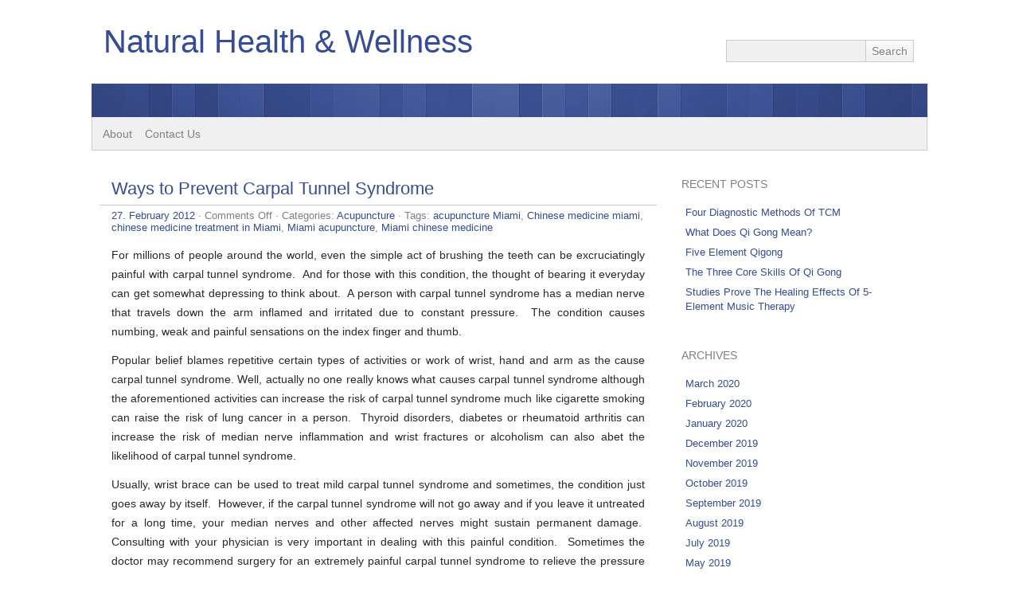

--- FILE ---
content_type: text/html; charset=UTF-8
request_url: https://www.workingwellness.com/ways-to-prevent-carpal-tunnel-syndrome-acupuncture-miami/
body_size: 9267
content:
<!DOCTYPE html> 
<html dir="ltr" lang="en-US"
	prefix="og: https://ogp.me/ns#" >

<head>
	<meta http-equiv="Content-Type" content="text/html; charset=UTF-8" />
	<meta name="viewport" content="width=device-width, initial-scale=1" />
	
		<link rel="stylesheet" href="https://www.workingwellness.com/wp-content/themes/picochic/style.css" type="text/css" media="screen" />
	<link rel="pingback" href="https://www.workingwellness.com/xmlrpc.php" />

	<!-- HTML5 for IE < 9 -->
	<!--[if lt IE 9]>
	<script src="http://html5shim.googlecode.com/svn/trunk/html5.js"></script>
	<![endif]-->

	
		<!-- All in One SEO 4.2.8 - aioseo.com -->
		<title>Ways to Prevent Carpal Tunnel Syndrome | Natural Health &amp; Wellness</title>
		<meta name="description" content="For more information regarding Ways to Prevent Carpal Tunnel Syndrome, visit Miami Acupuncture Clinic" />
		<meta name="robots" content="max-image-preview:large" />
		<link rel="canonical" href="https://www.workingwellness.com/ways-to-prevent-carpal-tunnel-syndrome-acupuncture-miami/" />
		<meta name="generator" content="All in One SEO (AIOSEO) 4.2.8 " />
		<meta property="og:locale" content="en_US" />
		<meta property="og:site_name" content="Natural Health &amp; Wellness |" />
		<meta property="og:type" content="article" />
		<meta property="og:title" content="Ways to Prevent Carpal Tunnel Syndrome | Natural Health &amp; Wellness" />
		<meta property="og:description" content="For more information regarding Ways to Prevent Carpal Tunnel Syndrome, visit Miami Acupuncture Clinic" />
		<meta property="og:url" content="https://www.workingwellness.com/ways-to-prevent-carpal-tunnel-syndrome-acupuncture-miami/" />
		<meta property="article:published_time" content="2012-02-27T05:09:28+00:00" />
		<meta property="article:modified_time" content="2021-03-30T01:02:52+00:00" />
		<meta name="twitter:card" content="summary" />
		<meta name="twitter:title" content="Ways to Prevent Carpal Tunnel Syndrome | Natural Health &amp; Wellness" />
		<meta name="twitter:description" content="For more information regarding Ways to Prevent Carpal Tunnel Syndrome, visit Miami Acupuncture Clinic" />
		<script type="application/ld+json" class="aioseo-schema">
			{"@context":"https:\/\/schema.org","@graph":[{"@type":"BlogPosting","@id":"https:\/\/www.workingwellness.com\/ways-to-prevent-carpal-tunnel-syndrome-acupuncture-miami\/#blogposting","name":"Ways to Prevent Carpal Tunnel Syndrome | Natural Health & Wellness","headline":"Ways to Prevent Carpal Tunnel Syndrome","author":{"@id":"https:\/\/www.workingwellness.com\/author\/derek\/#author"},"publisher":{"@id":"https:\/\/www.workingwellness.com\/#organization"},"datePublished":"2012-02-27T05:09:28-04:00","dateModified":"2021-03-30T01:02:52-04:00","inLanguage":"en-US","mainEntityOfPage":{"@id":"https:\/\/www.workingwellness.com\/ways-to-prevent-carpal-tunnel-syndrome-acupuncture-miami\/#webpage"},"isPartOf":{"@id":"https:\/\/www.workingwellness.com\/ways-to-prevent-carpal-tunnel-syndrome-acupuncture-miami\/#webpage"},"articleSection":"Acupuncture, acupuncture Miami, Chinese medicine miami, chinese medicine treatment in Miami, Miami acupuncture, Miami chinese medicine"},{"@type":"BreadcrumbList","@id":"https:\/\/www.workingwellness.com\/ways-to-prevent-carpal-tunnel-syndrome-acupuncture-miami\/#breadcrumblist","itemListElement":[{"@type":"ListItem","@id":"https:\/\/www.workingwellness.com\/#listItem","position":1,"item":{"@type":"WebPage","@id":"https:\/\/www.workingwellness.com\/","name":"Home","url":"https:\/\/www.workingwellness.com\/"},"nextItem":"https:\/\/www.workingwellness.com\/ways-to-prevent-carpal-tunnel-syndrome-acupuncture-miami\/#listItem"},{"@type":"ListItem","@id":"https:\/\/www.workingwellness.com\/ways-to-prevent-carpal-tunnel-syndrome-acupuncture-miami\/#listItem","position":2,"item":{"@type":"WebPage","@id":"https:\/\/www.workingwellness.com\/ways-to-prevent-carpal-tunnel-syndrome-acupuncture-miami\/","name":"Ways to Prevent Carpal Tunnel Syndrome","description":"For more information regarding Ways to Prevent Carpal Tunnel Syndrome, visit Miami Acupuncture Clinic","url":"https:\/\/www.workingwellness.com\/ways-to-prevent-carpal-tunnel-syndrome-acupuncture-miami\/"},"previousItem":"https:\/\/www.workingwellness.com\/#listItem"}]},{"@type":"Organization","@id":"https:\/\/www.workingwellness.com\/#organization","name":"Natural Health & Wellness","url":"https:\/\/www.workingwellness.com\/"},{"@type":"WebPage","@id":"https:\/\/www.workingwellness.com\/ways-to-prevent-carpal-tunnel-syndrome-acupuncture-miami\/#webpage","url":"https:\/\/www.workingwellness.com\/ways-to-prevent-carpal-tunnel-syndrome-acupuncture-miami\/","name":"Ways to Prevent Carpal Tunnel Syndrome | Natural Health & Wellness","description":"For more information regarding Ways to Prevent Carpal Tunnel Syndrome, visit Miami Acupuncture Clinic","inLanguage":"en-US","isPartOf":{"@id":"https:\/\/www.workingwellness.com\/#website"},"breadcrumb":{"@id":"https:\/\/www.workingwellness.com\/ways-to-prevent-carpal-tunnel-syndrome-acupuncture-miami\/#breadcrumblist"},"author":"https:\/\/www.workingwellness.com\/author\/derek\/#author","creator":"https:\/\/www.workingwellness.com\/author\/derek\/#author","datePublished":"2012-02-27T05:09:28-04:00","dateModified":"2021-03-30T01:02:52-04:00"},{"@type":"WebSite","@id":"https:\/\/www.workingwellness.com\/#website","url":"https:\/\/www.workingwellness.com\/","name":"Natural Health & Wellness","inLanguage":"en-US","publisher":{"@id":"https:\/\/www.workingwellness.com\/#organization"}}]}
		</script>
		<!-- All in One SEO -->

<link rel='dns-prefetch' href='//secure.gravatar.com' />
<link rel='dns-prefetch' href='//v0.wordpress.com' />
<link rel="alternate" type="application/rss+xml" title="Natural Health &amp; Wellness &raquo; Feed" href="https://www.workingwellness.com/feed/" />
<link rel="alternate" type="application/rss+xml" title="Natural Health &amp; Wellness &raquo; Comments Feed" href="https://www.workingwellness.com/comments/feed/" />
<script type="text/javascript">
window._wpemojiSettings = {"baseUrl":"https:\/\/s.w.org\/images\/core\/emoji\/14.0.0\/72x72\/","ext":".png","svgUrl":"https:\/\/s.w.org\/images\/core\/emoji\/14.0.0\/svg\/","svgExt":".svg","source":{"concatemoji":"https:\/\/www.workingwellness.com\/wp-includes\/js\/wp-emoji-release.min.js"}};
/*! This file is auto-generated */
!function(e,a,t){var n,r,o,i=a.createElement("canvas"),p=i.getContext&&i.getContext("2d");function s(e,t){var a=String.fromCharCode,e=(p.clearRect(0,0,i.width,i.height),p.fillText(a.apply(this,e),0,0),i.toDataURL());return p.clearRect(0,0,i.width,i.height),p.fillText(a.apply(this,t),0,0),e===i.toDataURL()}function c(e){var t=a.createElement("script");t.src=e,t.defer=t.type="text/javascript",a.getElementsByTagName("head")[0].appendChild(t)}for(o=Array("flag","emoji"),t.supports={everything:!0,everythingExceptFlag:!0},r=0;r<o.length;r++)t.supports[o[r]]=function(e){if(p&&p.fillText)switch(p.textBaseline="top",p.font="600 32px Arial",e){case"flag":return s([127987,65039,8205,9895,65039],[127987,65039,8203,9895,65039])?!1:!s([55356,56826,55356,56819],[55356,56826,8203,55356,56819])&&!s([55356,57332,56128,56423,56128,56418,56128,56421,56128,56430,56128,56423,56128,56447],[55356,57332,8203,56128,56423,8203,56128,56418,8203,56128,56421,8203,56128,56430,8203,56128,56423,8203,56128,56447]);case"emoji":return!s([129777,127995,8205,129778,127999],[129777,127995,8203,129778,127999])}return!1}(o[r]),t.supports.everything=t.supports.everything&&t.supports[o[r]],"flag"!==o[r]&&(t.supports.everythingExceptFlag=t.supports.everythingExceptFlag&&t.supports[o[r]]);t.supports.everythingExceptFlag=t.supports.everythingExceptFlag&&!t.supports.flag,t.DOMReady=!1,t.readyCallback=function(){t.DOMReady=!0},t.supports.everything||(n=function(){t.readyCallback()},a.addEventListener?(a.addEventListener("DOMContentLoaded",n,!1),e.addEventListener("load",n,!1)):(e.attachEvent("onload",n),a.attachEvent("onreadystatechange",function(){"complete"===a.readyState&&t.readyCallback()})),(e=t.source||{}).concatemoji?c(e.concatemoji):e.wpemoji&&e.twemoji&&(c(e.twemoji),c(e.wpemoji)))}(window,document,window._wpemojiSettings);
</script>
<style type="text/css">
img.wp-smiley,
img.emoji {
	display: inline !important;
	border: none !important;
	box-shadow: none !important;
	height: 1em !important;
	width: 1em !important;
	margin: 0 0.07em !important;
	vertical-align: -0.1em !important;
	background: none !important;
	padding: 0 !important;
}
</style>
	<link rel='stylesheet' id='wp-block-library-css' href='https://www.workingwellness.com/wp-includes/css/dist/block-library/style.min.css' type='text/css' media='all' />
<style id='wp-block-library-inline-css' type='text/css'>
.has-text-align-justify{text-align:justify;}
</style>
<link rel='stylesheet' id='mediaelement-css' href='https://www.workingwellness.com/wp-includes/js/mediaelement/mediaelementplayer-legacy.min.css' type='text/css' media='all' />
<link rel='stylesheet' id='wp-mediaelement-css' href='https://www.workingwellness.com/wp-includes/js/mediaelement/wp-mediaelement.min.css' type='text/css' media='all' />
<link rel='stylesheet' id='classic-theme-styles-css' href='https://www.workingwellness.com/wp-includes/css/classic-themes.min.css' type='text/css' media='all' />
<style id='global-styles-inline-css' type='text/css'>
body{--wp--preset--color--black: #000000;--wp--preset--color--cyan-bluish-gray: #abb8c3;--wp--preset--color--white: #ffffff;--wp--preset--color--pale-pink: #f78da7;--wp--preset--color--vivid-red: #cf2e2e;--wp--preset--color--luminous-vivid-orange: #ff6900;--wp--preset--color--luminous-vivid-amber: #fcb900;--wp--preset--color--light-green-cyan: #7bdcb5;--wp--preset--color--vivid-green-cyan: #00d084;--wp--preset--color--pale-cyan-blue: #8ed1fc;--wp--preset--color--vivid-cyan-blue: #0693e3;--wp--preset--color--vivid-purple: #9b51e0;--wp--preset--gradient--vivid-cyan-blue-to-vivid-purple: linear-gradient(135deg,rgba(6,147,227,1) 0%,rgb(155,81,224) 100%);--wp--preset--gradient--light-green-cyan-to-vivid-green-cyan: linear-gradient(135deg,rgb(122,220,180) 0%,rgb(0,208,130) 100%);--wp--preset--gradient--luminous-vivid-amber-to-luminous-vivid-orange: linear-gradient(135deg,rgba(252,185,0,1) 0%,rgba(255,105,0,1) 100%);--wp--preset--gradient--luminous-vivid-orange-to-vivid-red: linear-gradient(135deg,rgba(255,105,0,1) 0%,rgb(207,46,46) 100%);--wp--preset--gradient--very-light-gray-to-cyan-bluish-gray: linear-gradient(135deg,rgb(238,238,238) 0%,rgb(169,184,195) 100%);--wp--preset--gradient--cool-to-warm-spectrum: linear-gradient(135deg,rgb(74,234,220) 0%,rgb(151,120,209) 20%,rgb(207,42,186) 40%,rgb(238,44,130) 60%,rgb(251,105,98) 80%,rgb(254,248,76) 100%);--wp--preset--gradient--blush-light-purple: linear-gradient(135deg,rgb(255,206,236) 0%,rgb(152,150,240) 100%);--wp--preset--gradient--blush-bordeaux: linear-gradient(135deg,rgb(254,205,165) 0%,rgb(254,45,45) 50%,rgb(107,0,62) 100%);--wp--preset--gradient--luminous-dusk: linear-gradient(135deg,rgb(255,203,112) 0%,rgb(199,81,192) 50%,rgb(65,88,208) 100%);--wp--preset--gradient--pale-ocean: linear-gradient(135deg,rgb(255,245,203) 0%,rgb(182,227,212) 50%,rgb(51,167,181) 100%);--wp--preset--gradient--electric-grass: linear-gradient(135deg,rgb(202,248,128) 0%,rgb(113,206,126) 100%);--wp--preset--gradient--midnight: linear-gradient(135deg,rgb(2,3,129) 0%,rgb(40,116,252) 100%);--wp--preset--duotone--dark-grayscale: url('#wp-duotone-dark-grayscale');--wp--preset--duotone--grayscale: url('#wp-duotone-grayscale');--wp--preset--duotone--purple-yellow: url('#wp-duotone-purple-yellow');--wp--preset--duotone--blue-red: url('#wp-duotone-blue-red');--wp--preset--duotone--midnight: url('#wp-duotone-midnight');--wp--preset--duotone--magenta-yellow: url('#wp-duotone-magenta-yellow');--wp--preset--duotone--purple-green: url('#wp-duotone-purple-green');--wp--preset--duotone--blue-orange: url('#wp-duotone-blue-orange');--wp--preset--font-size--small: 13px;--wp--preset--font-size--medium: 20px;--wp--preset--font-size--large: 36px;--wp--preset--font-size--x-large: 42px;--wp--preset--spacing--20: 0.44rem;--wp--preset--spacing--30: 0.67rem;--wp--preset--spacing--40: 1rem;--wp--preset--spacing--50: 1.5rem;--wp--preset--spacing--60: 2.25rem;--wp--preset--spacing--70: 3.38rem;--wp--preset--spacing--80: 5.06rem;}:where(.is-layout-flex){gap: 0.5em;}body .is-layout-flow > .alignleft{float: left;margin-inline-start: 0;margin-inline-end: 2em;}body .is-layout-flow > .alignright{float: right;margin-inline-start: 2em;margin-inline-end: 0;}body .is-layout-flow > .aligncenter{margin-left: auto !important;margin-right: auto !important;}body .is-layout-constrained > .alignleft{float: left;margin-inline-start: 0;margin-inline-end: 2em;}body .is-layout-constrained > .alignright{float: right;margin-inline-start: 2em;margin-inline-end: 0;}body .is-layout-constrained > .aligncenter{margin-left: auto !important;margin-right: auto !important;}body .is-layout-constrained > :where(:not(.alignleft):not(.alignright):not(.alignfull)){max-width: var(--wp--style--global--content-size);margin-left: auto !important;margin-right: auto !important;}body .is-layout-constrained > .alignwide{max-width: var(--wp--style--global--wide-size);}body .is-layout-flex{display: flex;}body .is-layout-flex{flex-wrap: wrap;align-items: center;}body .is-layout-flex > *{margin: 0;}:where(.wp-block-columns.is-layout-flex){gap: 2em;}.has-black-color{color: var(--wp--preset--color--black) !important;}.has-cyan-bluish-gray-color{color: var(--wp--preset--color--cyan-bluish-gray) !important;}.has-white-color{color: var(--wp--preset--color--white) !important;}.has-pale-pink-color{color: var(--wp--preset--color--pale-pink) !important;}.has-vivid-red-color{color: var(--wp--preset--color--vivid-red) !important;}.has-luminous-vivid-orange-color{color: var(--wp--preset--color--luminous-vivid-orange) !important;}.has-luminous-vivid-amber-color{color: var(--wp--preset--color--luminous-vivid-amber) !important;}.has-light-green-cyan-color{color: var(--wp--preset--color--light-green-cyan) !important;}.has-vivid-green-cyan-color{color: var(--wp--preset--color--vivid-green-cyan) !important;}.has-pale-cyan-blue-color{color: var(--wp--preset--color--pale-cyan-blue) !important;}.has-vivid-cyan-blue-color{color: var(--wp--preset--color--vivid-cyan-blue) !important;}.has-vivid-purple-color{color: var(--wp--preset--color--vivid-purple) !important;}.has-black-background-color{background-color: var(--wp--preset--color--black) !important;}.has-cyan-bluish-gray-background-color{background-color: var(--wp--preset--color--cyan-bluish-gray) !important;}.has-white-background-color{background-color: var(--wp--preset--color--white) !important;}.has-pale-pink-background-color{background-color: var(--wp--preset--color--pale-pink) !important;}.has-vivid-red-background-color{background-color: var(--wp--preset--color--vivid-red) !important;}.has-luminous-vivid-orange-background-color{background-color: var(--wp--preset--color--luminous-vivid-orange) !important;}.has-luminous-vivid-amber-background-color{background-color: var(--wp--preset--color--luminous-vivid-amber) !important;}.has-light-green-cyan-background-color{background-color: var(--wp--preset--color--light-green-cyan) !important;}.has-vivid-green-cyan-background-color{background-color: var(--wp--preset--color--vivid-green-cyan) !important;}.has-pale-cyan-blue-background-color{background-color: var(--wp--preset--color--pale-cyan-blue) !important;}.has-vivid-cyan-blue-background-color{background-color: var(--wp--preset--color--vivid-cyan-blue) !important;}.has-vivid-purple-background-color{background-color: var(--wp--preset--color--vivid-purple) !important;}.has-black-border-color{border-color: var(--wp--preset--color--black) !important;}.has-cyan-bluish-gray-border-color{border-color: var(--wp--preset--color--cyan-bluish-gray) !important;}.has-white-border-color{border-color: var(--wp--preset--color--white) !important;}.has-pale-pink-border-color{border-color: var(--wp--preset--color--pale-pink) !important;}.has-vivid-red-border-color{border-color: var(--wp--preset--color--vivid-red) !important;}.has-luminous-vivid-orange-border-color{border-color: var(--wp--preset--color--luminous-vivid-orange) !important;}.has-luminous-vivid-amber-border-color{border-color: var(--wp--preset--color--luminous-vivid-amber) !important;}.has-light-green-cyan-border-color{border-color: var(--wp--preset--color--light-green-cyan) !important;}.has-vivid-green-cyan-border-color{border-color: var(--wp--preset--color--vivid-green-cyan) !important;}.has-pale-cyan-blue-border-color{border-color: var(--wp--preset--color--pale-cyan-blue) !important;}.has-vivid-cyan-blue-border-color{border-color: var(--wp--preset--color--vivid-cyan-blue) !important;}.has-vivid-purple-border-color{border-color: var(--wp--preset--color--vivid-purple) !important;}.has-vivid-cyan-blue-to-vivid-purple-gradient-background{background: var(--wp--preset--gradient--vivid-cyan-blue-to-vivid-purple) !important;}.has-light-green-cyan-to-vivid-green-cyan-gradient-background{background: var(--wp--preset--gradient--light-green-cyan-to-vivid-green-cyan) !important;}.has-luminous-vivid-amber-to-luminous-vivid-orange-gradient-background{background: var(--wp--preset--gradient--luminous-vivid-amber-to-luminous-vivid-orange) !important;}.has-luminous-vivid-orange-to-vivid-red-gradient-background{background: var(--wp--preset--gradient--luminous-vivid-orange-to-vivid-red) !important;}.has-very-light-gray-to-cyan-bluish-gray-gradient-background{background: var(--wp--preset--gradient--very-light-gray-to-cyan-bluish-gray) !important;}.has-cool-to-warm-spectrum-gradient-background{background: var(--wp--preset--gradient--cool-to-warm-spectrum) !important;}.has-blush-light-purple-gradient-background{background: var(--wp--preset--gradient--blush-light-purple) !important;}.has-blush-bordeaux-gradient-background{background: var(--wp--preset--gradient--blush-bordeaux) !important;}.has-luminous-dusk-gradient-background{background: var(--wp--preset--gradient--luminous-dusk) !important;}.has-pale-ocean-gradient-background{background: var(--wp--preset--gradient--pale-ocean) !important;}.has-electric-grass-gradient-background{background: var(--wp--preset--gradient--electric-grass) !important;}.has-midnight-gradient-background{background: var(--wp--preset--gradient--midnight) !important;}.has-small-font-size{font-size: var(--wp--preset--font-size--small) !important;}.has-medium-font-size{font-size: var(--wp--preset--font-size--medium) !important;}.has-large-font-size{font-size: var(--wp--preset--font-size--large) !important;}.has-x-large-font-size{font-size: var(--wp--preset--font-size--x-large) !important;}
.wp-block-navigation a:where(:not(.wp-element-button)){color: inherit;}
:where(.wp-block-columns.is-layout-flex){gap: 2em;}
.wp-block-pullquote{font-size: 1.5em;line-height: 1.6;}
</style>
<link rel='stylesheet' id='jetpack_css-css' href='https://www.workingwellness.com/wp-content/plugins/jetpack/css/jetpack.css' type='text/css' media='all' />
<script type='text/javascript' src='https://www.workingwellness.com/wp-includes/js/jquery/jquery.min.js' id='jquery-core-js'></script>
<script type='text/javascript' src='https://www.workingwellness.com/wp-includes/js/jquery/jquery-migrate.min.js' id='jquery-migrate-js'></script>
<script type='text/javascript' src='https://www.workingwellness.com/wp-content/themes/picochic/js/scripts.js' id='picochic_scripts-js'></script>
<script type='text/javascript' src='https://www.workingwellness.com/wp-content/themes/picochic/js/respond.min.js' id='picochic_respond-js'></script>
<link rel="https://api.w.org/" href="https://www.workingwellness.com/wp-json/" /><link rel="alternate" type="application/json" href="https://www.workingwellness.com/wp-json/wp/v2/posts/329" /><link rel='shortlink' href='https://wp.me/p6516g-5j' />
<link rel="alternate" type="application/json+oembed" href="https://www.workingwellness.com/wp-json/oembed/1.0/embed?url=https%3A%2F%2Fwww.workingwellness.com%2Fways-to-prevent-carpal-tunnel-syndrome-acupuncture-miami%2F" />
<link rel="alternate" type="text/xml+oembed" href="https://www.workingwellness.com/wp-json/oembed/1.0/embed?url=https%3A%2F%2Fwww.workingwellness.com%2Fways-to-prevent-carpal-tunnel-syndrome-acupuncture-miami%2F&#038;format=xml" />
	<style>img#wpstats{display:none}</style>
		

	<style type="text/css">
		a, #comments h3, h3#reply-title {
			color: #364D96;
		}
		
        ::selection, ::-moz-selection {
			background: rgba(54,77,150,0.8);
			color: #fff;
		}
		
		.format-link h2 a, #header-image-div {
			background: #364D96;
		}
		
		@media screen and (max-width: 850px) {
			nav ul li a:active, nav ul li a:focus, nav ul li a:hover {
				background: #364D96;
			}
		}

		input[type=submit]:hover, button:hover, .navigation a:hover, input[type=submit]:active, button:active, .navigation a:active, input[type=submit]:focus, button:focus, .navigation a:focus {
			box-shadow: 0 0 4px rgba(54,77,150,0.8);
			border: 1px solid rgba(54,77,150,0.8)!important;
		}

		input:focus, textarea:focus {
			box-shadow: inset 0 0 3px rgba(54,77,150,0.2);
			border: 1px solid rgba(54,77,150,0.2);
		}
	</style>





	<style type="text/css">
		@media screen and (min-width: 851px) {
			#headerimage {
				height: 42px;
			}
		}
	</style>

<style type="text/css">.broken_link, a.broken_link {
	text-decoration: line-through;
}</style></head>

<body class="post-template-default single single-post postid-329 single-format-standard">
<div id="wrapper">
	<header id="header">

		<section id="head">
			<form method="get" id="headersearch" action="https://www.workingwellness.com" >
				<label class="hidden" for="hs">Search:</label>
				<div>
					<input type="text" value="" name="s" id="hs" /><input type="submit" id="hsearchsubmit" value="Search" /> 
				</div>
			</form>	
						<h1><a href="https://www.workingwellness.com">Natural Health &amp; Wellness</a></h1>
			<p class="description"></p>
		</section>

					<div id="header-image-div"><a href="https://www.workingwellness.com"><img id="headerimage" src="https://www.workingwellness.com/wp-content/themes/picochic/images/headers/stripes.png" alt="" /></a></div>
				
		<button id="showmenu">Menu</button>
		<form method="get" id="mobilesearch" action="https://www.workingwellness.com" >
			<label class="hidden" for="s">Search:</label>
			<div>
				<input type="text" value="" name="s" id="s" /><input type="submit" id="searchsubmit" value="Search" /> 
			</div>
		</form>
		
		<nav id="mobnav">
			<div class="menu"><ul>
<li class="page_item page-item-2"><a href="https://www.workingwellness.com/about/">About</a></li>
<li class="page_item page-item-135"><a href="https://www.workingwellness.com/contact-us/">Contact Us</a></li>
</ul></div>
		</nav>


	</header>

	<section id="main">



	<div id="content">

	
			<article id="post-329" class="post-329 post type-post status-publish format-standard hentry category-acupuncture tag-acupuncture-miami tag-chinese-medicine-miami tag-chinese-medicine-treatment-in-miami tag-miami-acupuncture tag-miami-chinese-medicine">	


				<div class="title">
				<h2><a href="https://www.workingwellness.com/ways-to-prevent-carpal-tunnel-syndrome-acupuncture-miami/" title="Ways to Prevent Carpal Tunnel Syndrome">Ways to Prevent Carpal Tunnel Syndrome</a></h2>
			</div>
		
	<div class="meta">
				<a href="https://www.workingwellness.com/ways-to-prevent-carpal-tunnel-syndrome-acupuncture-miami/">27. February 2012</a> &middot; <span>Comments Off<span class="screen-reader-text"> on Ways to Prevent Carpal Tunnel Syndrome</span></span>		 &middot; Categories: <a href="https://www.workingwellness.com/category/acupuncture/" rel="category tag">Acupuncture</a> &middot; Tags: <a href="https://www.workingwellness.com/tag/acupuncture-miami/" rel="tag">acupuncture Miami</a>, <a href="https://www.workingwellness.com/tag/chinese-medicine-miami/" rel="tag">Chinese medicine miami</a>, <a href="https://www.workingwellness.com/tag/chinese-medicine-treatment-in-miami/" rel="tag">chinese medicine treatment in Miami</a>, <a href="https://www.workingwellness.com/tag/miami-acupuncture/" rel="tag">Miami acupuncture</a>, <a href="https://www.workingwellness.com/tag/miami-chinese-medicine/" rel="tag">Miami chinese medicine</a>			</div>

	<div class="entry">
		<p>For millions of people around the world, even the simple act of brushing the teeth can be excruciatingly painful with carpal tunnel syndrome.  And for those with this condition, the thought of bearing it everyday can get somewhat depressing to think about.  A person with carpal tunnel syndrome has a median nerve that travels down the arm inflamed and irritated due to constant pressure.  The condition causes numbing, weak and painful sensations on the index finger and thumb.</p>
<p>Popular belief blames repetitive certain types of activities or work of wrist, hand and arm as the cause carpal tunnel syndrome. Well, actually no one really knows what causes carpal tunnel syndrome although the aforementioned activities can increase the risk of carpal tunnel syndrome much like cigarette smoking can raise the risk of lung cancer in a person.  Thyroid disorders, diabetes or rheumatoid arthritis can increase the risk of median nerve inflammation and wrist fractures or alcoholism can also abet the likelihood of carpal tunnel syndrome.</p>
<p>Usually, wrist brace can be used to treat mild carpal tunnel syndrome and sometimes, the condition just goes away by itself.  However, if the carpal tunnel syndrome will not go away and if you leave it untreated for a long time, your median nerves and other affected nerves might sustain permanent damage.  Consulting with your physician is very important in dealing with this painful condition.  Sometimes the doctor may recommend surgery for an extremely painful carpal tunnel syndrome to relieve the pressure on the nerve.</p>
<p>The saying an ounce of prevention is worth a pound of cure is very true for carpal tunnel syndrome.  Taking steps to prevent this condition from occurring is the best way to deal with carpal tunnel syndrome.  If that is not possible, then taking measures to relieve or treat the symptoms as soon as they arise is a very effective way to manage this condition.</p>
<p>Another treatment is vitamin B6.  Vitamin B6 works but its takes up to three months to feel a change in the condition.  One other much better treatment is laser<a title="Acupuncture in Miami" href="https://www.miamiacupunctureclinic.com/"> acupuncture Miami</a>.  This treatment uses a laser beam concentrated onto points in the body called acupuncture points, particularly on the hand and arm.  This treatment is quite effective that chronic CTS patients felt substantial improvement of their condition after three years of enduring the pain.  Instead of surgery, laser acupuncture can give you relief from the pain of CTS without undergoing painful and invasive procedures.</p>
<p>The best way to protect your arms, wrists and hands from CTS is not to over strain them with repetitive and continuous work activities.  And if the onset of CTS pain is felt, you should immediately consult your doctor to prevent this condition from worsening.</p>
			</div>
	
</article>

			
			
			<!-- If comments are closed. -->
		<p class="nocomments">Comments closed</p>

	


	
	</div>
	
<div id="sidebar-bottom">
	<aside id="sidebar-1" class="sidebar">

		
		<div id="recent-posts-3" class="widget widget_recent_entries">
		<h4 class="widgettitle">Recent Posts</h4>
		<ul>
											<li>
					<a href="https://www.workingwellness.com/four-diagnostic-methods-of-tcm/">Four Diagnostic Methods Of TCM</a>
									</li>
											<li>
					<a href="https://www.workingwellness.com/what-does-qi-gong-mean/">What Does Qi Gong Mean?</a>
									</li>
											<li>
					<a href="https://www.workingwellness.com/five-element-qigong/">Five Element Qigong</a>
									</li>
											<li>
					<a href="https://www.workingwellness.com/the-three-core-skills-of-qi-gong/">The Three Core Skills Of Qi Gong</a>
									</li>
											<li>
					<a href="https://www.workingwellness.com/studies-prove-the-healing-effects-of-5-element-music-therapy/">Studies Prove The Healing Effects Of 5-Element Music Therapy</a>
									</li>
					</ul>

		</div><div id="archives-3" class="widget widget_archive"><h4 class="widgettitle">Archives</h4>
			<ul>
					<li><a href='https://www.workingwellness.com/2020/03/'>March 2020</a></li>
	<li><a href='https://www.workingwellness.com/2020/02/'>February 2020</a></li>
	<li><a href='https://www.workingwellness.com/2020/01/'>January 2020</a></li>
	<li><a href='https://www.workingwellness.com/2019/12/'>December 2019</a></li>
	<li><a href='https://www.workingwellness.com/2019/11/'>November 2019</a></li>
	<li><a href='https://www.workingwellness.com/2019/10/'>October 2019</a></li>
	<li><a href='https://www.workingwellness.com/2019/09/'>September 2019</a></li>
	<li><a href='https://www.workingwellness.com/2019/08/'>August 2019</a></li>
	<li><a href='https://www.workingwellness.com/2019/07/'>July 2019</a></li>
	<li><a href='https://www.workingwellness.com/2019/05/'>May 2019</a></li>
	<li><a href='https://www.workingwellness.com/2019/04/'>April 2019</a></li>
	<li><a href='https://www.workingwellness.com/2019/03/'>March 2019</a></li>
	<li><a href='https://www.workingwellness.com/2019/02/'>February 2019</a></li>
	<li><a href='https://www.workingwellness.com/2019/01/'>January 2019</a></li>
	<li><a href='https://www.workingwellness.com/2018/12/'>December 2018</a></li>
	<li><a href='https://www.workingwellness.com/2018/11/'>November 2018</a></li>
	<li><a href='https://www.workingwellness.com/2018/09/'>September 2018</a></li>
	<li><a href='https://www.workingwellness.com/2018/04/'>April 2018</a></li>
	<li><a href='https://www.workingwellness.com/2018/03/'>March 2018</a></li>
	<li><a href='https://www.workingwellness.com/2018/02/'>February 2018</a></li>
	<li><a href='https://www.workingwellness.com/2018/01/'>January 2018</a></li>
	<li><a href='https://www.workingwellness.com/2017/12/'>December 2017</a></li>
	<li><a href='https://www.workingwellness.com/2017/11/'>November 2017</a></li>
	<li><a href='https://www.workingwellness.com/2017/10/'>October 2017</a></li>
	<li><a href='https://www.workingwellness.com/2017/08/'>August 2017</a></li>
	<li><a href='https://www.workingwellness.com/2017/07/'>July 2017</a></li>
	<li><a href='https://www.workingwellness.com/2017/06/'>June 2017</a></li>
	<li><a href='https://www.workingwellness.com/2017/05/'>May 2017</a></li>
	<li><a href='https://www.workingwellness.com/2017/04/'>April 2017</a></li>
	<li><a href='https://www.workingwellness.com/2017/03/'>March 2017</a></li>
	<li><a href='https://www.workingwellness.com/2017/02/'>February 2017</a></li>
	<li><a href='https://www.workingwellness.com/2017/01/'>January 2017</a></li>
	<li><a href='https://www.workingwellness.com/2016/12/'>December 2016</a></li>
	<li><a href='https://www.workingwellness.com/2016/11/'>November 2016</a></li>
	<li><a href='https://www.workingwellness.com/2016/10/'>October 2016</a></li>
	<li><a href='https://www.workingwellness.com/2016/09/'>September 2016</a></li>
	<li><a href='https://www.workingwellness.com/2016/08/'>August 2016</a></li>
	<li><a href='https://www.workingwellness.com/2016/07/'>July 2016</a></li>
	<li><a href='https://www.workingwellness.com/2016/06/'>June 2016</a></li>
	<li><a href='https://www.workingwellness.com/2016/05/'>May 2016</a></li>
	<li><a href='https://www.workingwellness.com/2016/04/'>April 2016</a></li>
	<li><a href='https://www.workingwellness.com/2016/03/'>March 2016</a></li>
	<li><a href='https://www.workingwellness.com/2016/02/'>February 2016</a></li>
	<li><a href='https://www.workingwellness.com/2016/01/'>January 2016</a></li>
	<li><a href='https://www.workingwellness.com/2015/12/'>December 2015</a></li>
	<li><a href='https://www.workingwellness.com/2015/11/'>November 2015</a></li>
	<li><a href='https://www.workingwellness.com/2015/10/'>October 2015</a></li>
	<li><a href='https://www.workingwellness.com/2015/09/'>September 2015</a></li>
	<li><a href='https://www.workingwellness.com/2015/08/'>August 2015</a></li>
	<li><a href='https://www.workingwellness.com/2015/07/'>July 2015</a></li>
	<li><a href='https://www.workingwellness.com/2015/06/'>June 2015</a></li>
	<li><a href='https://www.workingwellness.com/2015/05/'>May 2015</a></li>
	<li><a href='https://www.workingwellness.com/2015/04/'>April 2015</a></li>
	<li><a href='https://www.workingwellness.com/2015/03/'>March 2015</a></li>
	<li><a href='https://www.workingwellness.com/2015/02/'>February 2015</a></li>
	<li><a href='https://www.workingwellness.com/2015/01/'>January 2015</a></li>
	<li><a href='https://www.workingwellness.com/2014/12/'>December 2014</a></li>
	<li><a href='https://www.workingwellness.com/2014/11/'>November 2014</a></li>
	<li><a href='https://www.workingwellness.com/2014/10/'>October 2014</a></li>
	<li><a href='https://www.workingwellness.com/2014/09/'>September 2014</a></li>
	<li><a href='https://www.workingwellness.com/2014/08/'>August 2014</a></li>
	<li><a href='https://www.workingwellness.com/2014/07/'>July 2014</a></li>
	<li><a href='https://www.workingwellness.com/2014/06/'>June 2014</a></li>
	<li><a href='https://www.workingwellness.com/2014/05/'>May 2014</a></li>
	<li><a href='https://www.workingwellness.com/2014/04/'>April 2014</a></li>
	<li><a href='https://www.workingwellness.com/2014/03/'>March 2014</a></li>
	<li><a href='https://www.workingwellness.com/2014/02/'>February 2014</a></li>
	<li><a href='https://www.workingwellness.com/2014/01/'>January 2014</a></li>
	<li><a href='https://www.workingwellness.com/2013/12/'>December 2013</a></li>
	<li><a href='https://www.workingwellness.com/2013/11/'>November 2013</a></li>
	<li><a href='https://www.workingwellness.com/2013/10/'>October 2013</a></li>
	<li><a href='https://www.workingwellness.com/2013/09/'>September 2013</a></li>
	<li><a href='https://www.workingwellness.com/2012/09/'>September 2012</a></li>
	<li><a href='https://www.workingwellness.com/2012/08/'>August 2012</a></li>
	<li><a href='https://www.workingwellness.com/2012/07/'>July 2012</a></li>
	<li><a href='https://www.workingwellness.com/2012/06/'>June 2012</a></li>
	<li><a href='https://www.workingwellness.com/2012/05/'>May 2012</a></li>
	<li><a href='https://www.workingwellness.com/2012/04/'>April 2012</a></li>
	<li><a href='https://www.workingwellness.com/2012/03/'>March 2012</a></li>
	<li><a href='https://www.workingwellness.com/2012/02/'>February 2012</a></li>
	<li><a href='https://www.workingwellness.com/2012/01/'>January 2012</a></li>
	<li><a href='https://www.workingwellness.com/2011/12/'>December 2011</a></li>
	<li><a href='https://www.workingwellness.com/2011/11/'>November 2011</a></li>
	<li><a href='https://www.workingwellness.com/2011/10/'>October 2011</a></li>
	<li><a href='https://www.workingwellness.com/2011/09/'>September 2011</a></li>
	<li><a href='https://www.workingwellness.com/2011/08/'>August 2011</a></li>
	<li><a href='https://www.workingwellness.com/2011/07/'>July 2011</a></li>
	<li><a href='https://www.workingwellness.com/2011/06/'>June 2011</a></li>
	<li><a href='https://www.workingwellness.com/2011/05/'>May 2011</a></li>
	<li><a href='https://www.workingwellness.com/2011/04/'>April 2011</a></li>
	<li><a href='https://www.workingwellness.com/2011/03/'>March 2011</a></li>
	<li><a href='https://www.workingwellness.com/2011/02/'>February 2011</a></li>
	<li><a href='https://www.workingwellness.com/2010/12/'>December 2010</a></li>
	<li><a href='https://www.workingwellness.com/2010/11/'>November 2010</a></li>
	<li><a href='https://www.workingwellness.com/2010/10/'>October 2010</a></li>
	<li><a href='https://www.workingwellness.com/2010/09/'>September 2010</a></li>
	<li><a href='https://www.workingwellness.com/2010/08/'>August 2010</a></li>
	<li><a href='https://www.workingwellness.com/2010/07/'>July 2010</a></li>
	<li><a href='https://www.workingwellness.com/2010/06/'>June 2010</a></li>
	<li><a href='https://www.workingwellness.com/2010/04/'>April 2010</a></li>
	<li><a href='https://www.workingwellness.com/2009/10/'>October 2009</a></li>
			</ul>

			</div><div id="tag_cloud-3" class="widget widget_tag_cloud"><h4 class="widgettitle">Tags</h4><div class="tagcloud"><a href="https://www.workingwellness.com/tag/acupressure/" class="tag-cloud-link tag-link-11 tag-link-position-1" style="font-size: 17.5pt;" aria-label="acupressure (11 items)">acupressure</a>
<a href="https://www.workingwellness.com/tag/acupuncture/" class="tag-cloud-link tag-link-212 tag-link-position-2" style="font-size: 10pt;" aria-label="Acupuncture (5 items)">Acupuncture</a>
<a href="https://www.workingwellness.com/tag/acupuncture-fort-lauderdale/" class="tag-cloud-link tag-link-57 tag-link-position-3" style="font-size: 10pt;" aria-label="acupuncture Fort Lauderdale (5 items)">acupuncture Fort Lauderdale</a>
<a href="https://www.workingwellness.com/tag/acupuncture-in-ft-lauderdale/" class="tag-cloud-link tag-link-58 tag-link-position-4" style="font-size: 10pt;" aria-label="acupuncture in Ft Lauderdale (5 items)">acupuncture in Ft Lauderdale</a>
<a href="https://www.workingwellness.com/tag/acupuncture-in-new-york/" class="tag-cloud-link tag-link-48 tag-link-position-5" style="font-size: 14.25pt;" aria-label="acupuncture in New York (8 items)">acupuncture in New York</a>
<a href="https://www.workingwellness.com/tag/acupuncture-in-orlando/" class="tag-cloud-link tag-link-17 tag-link-position-6" style="font-size: 20pt;" aria-label="acupuncture in orlando (14 items)">acupuncture in orlando</a>
<a href="https://www.workingwellness.com/tag/acupuncture-miami/" class="tag-cloud-link tag-link-25 tag-link-position-7" style="font-size: 22pt;" aria-label="acupuncture Miami (17 items)">acupuncture Miami</a>
<a href="https://www.workingwellness.com/tag/acupuncture-new-york/" class="tag-cloud-link tag-link-49 tag-link-position-8" style="font-size: 21.25pt;" aria-label="acupuncture new york (16 items)">acupuncture new york</a>
<a href="https://www.workingwellness.com/tag/acupuncture-nyc/" class="tag-cloud-link tag-link-101 tag-link-position-9" style="font-size: 21.25pt;" aria-label="acupuncture nyc (16 items)">acupuncture nyc</a>
<a href="https://www.workingwellness.com/tag/acupuncture-orlando/" class="tag-cloud-link tag-link-16 tag-link-position-10" style="font-size: 21.25pt;" aria-label="acupuncture orlando (16 items)">acupuncture orlando</a>
<a href="https://www.workingwellness.com/tag/acupuncture-treatment-in-orlando/" class="tag-cloud-link tag-link-29 tag-link-position-11" style="font-size: 8pt;" aria-label="acupuncture treatment in Orlando (4 items)">acupuncture treatment in Orlando</a>
<a href="https://www.workingwellness.com/tag/acupuncture-west-orange/" class="tag-cloud-link tag-link-69 tag-link-position-12" style="font-size: 11.75pt;" aria-label="acupuncture west orange (6 items)">acupuncture west orange</a>
<a href="https://www.workingwellness.com/tag/acupuncture-winter-park/" class="tag-cloud-link tag-link-99 tag-link-position-13" style="font-size: 18.25pt;" aria-label="Acupuncture Winter Park (12 items)">Acupuncture Winter Park</a>
<a href="https://www.workingwellness.com/tag/asthma/" class="tag-cloud-link tag-link-141 tag-link-position-14" style="font-size: 11.75pt;" aria-label="Asthma (6 items)">Asthma</a>
<a href="https://www.workingwellness.com/tag/bellevue-acupuncture/" class="tag-cloud-link tag-link-118 tag-link-position-15" style="font-size: 10pt;" aria-label="Bellevue acupuncture (5 items)">Bellevue acupuncture</a>
<a href="https://www.workingwellness.com/tag/bellevue-fertility-acupuncture/" class="tag-cloud-link tag-link-119 tag-link-position-16" style="font-size: 10pt;" aria-label="Bellevue fertility acupuncture (5 items)">Bellevue fertility acupuncture</a>
<a href="https://www.workingwellness.com/tag/bells-palsy/" class="tag-cloud-link tag-link-143 tag-link-position-17" style="font-size: 11.75pt;" aria-label="Bell’s Palsy (6 items)">Bell’s Palsy</a>
<a href="https://www.workingwellness.com/tag/chinese-medicine/" class="tag-cloud-link tag-link-211 tag-link-position-18" style="font-size: 16.5pt;" aria-label="chinese medicine (10 items)">chinese medicine</a>
<a href="https://www.workingwellness.com/tag/chinese-medicine-miami/" class="tag-cloud-link tag-link-106 tag-link-position-19" style="font-size: 20pt;" aria-label="Chinese medicine miami (14 items)">Chinese medicine miami</a>
<a href="https://www.workingwellness.com/tag/chinese-medicine-treatment-in-miami/" class="tag-cloud-link tag-link-107 tag-link-position-20" style="font-size: 20pt;" aria-label="chinese medicine treatment in Miami (14 items)">chinese medicine treatment in Miami</a>
<a href="https://www.workingwellness.com/tag/chinese-nutritional-therapy/" class="tag-cloud-link tag-link-283 tag-link-position-21" style="font-size: 11.75pt;" aria-label="Chinese Nutritional Therapy (6 items)">Chinese Nutritional Therapy</a>
<a href="https://www.workingwellness.com/tag/colitis/" class="tag-cloud-link tag-link-135 tag-link-position-22" style="font-size: 11.75pt;" aria-label="Colitis (6 items)">Colitis</a>
<a href="https://www.workingwellness.com/tag/depression/" class="tag-cloud-link tag-link-132 tag-link-position-23" style="font-size: 10pt;" aria-label="Depression (5 items)">Depression</a>
<a href="https://www.workingwellness.com/tag/feng-shui/" class="tag-cloud-link tag-link-282 tag-link-position-24" style="font-size: 14.25pt;" aria-label="Feng Shui (8 items)">Feng Shui</a>
<a href="https://www.workingwellness.com/tag/fort-lauderdale-acupuncture/" class="tag-cloud-link tag-link-55 tag-link-position-25" style="font-size: 10pt;" aria-label="fort lauderdale acupuncture (5 items)">fort lauderdale acupuncture</a>
<a href="https://www.workingwellness.com/tag/ft-lauderdale-acupuncture/" class="tag-cloud-link tag-link-56 tag-link-position-26" style="font-size: 10pt;" aria-label="ft lauderdale acupuncture (5 items)">ft lauderdale acupuncture</a>
<a href="https://www.workingwellness.com/tag/high-blood-pressure/" class="tag-cloud-link tag-link-148 tag-link-position-27" style="font-size: 11.75pt;" aria-label="High Blood Pressure (6 items)">High Blood Pressure</a>
<a href="https://www.workingwellness.com/tag/infertility/" class="tag-cloud-link tag-link-128 tag-link-position-28" style="font-size: 11.75pt;" aria-label="Infertility (6 items)">Infertility</a>
<a href="https://www.workingwellness.com/tag/low-back-pain/" class="tag-cloud-link tag-link-168 tag-link-position-29" style="font-size: 10pt;" aria-label="Low back pain (5 items)">Low back pain</a>
<a href="https://www.workingwellness.com/tag/miami-acupuncture/" class="tag-cloud-link tag-link-24 tag-link-position-30" style="font-size: 21.25pt;" aria-label="Miami acupuncture (16 items)">Miami acupuncture</a>
<a href="https://www.workingwellness.com/tag/miami-chinese-medicine/" class="tag-cloud-link tag-link-108 tag-link-position-31" style="font-size: 19.25pt;" aria-label="Miami chinese medicine (13 items)">Miami chinese medicine</a>
<a href="https://www.workingwellness.com/tag/moxibustion-therapy/" class="tag-cloud-link tag-link-287 tag-link-position-32" style="font-size: 10pt;" aria-label="Moxibustion Therapy (5 items)">Moxibustion Therapy</a>
<a href="https://www.workingwellness.com/tag/new-york-acupuncture-treatment/" class="tag-cloud-link tag-link-50 tag-link-position-33" style="font-size: 14.25pt;" aria-label="new york acupuncture treatment (8 items)">new york acupuncture treatment</a>
<a href="https://www.workingwellness.com/tag/new-york-acupuncturist/" class="tag-cloud-link tag-link-104 tag-link-position-34" style="font-size: 15.5pt;" aria-label="new york acupuncturist (9 items)">new york acupuncturist</a>
<a href="https://www.workingwellness.com/tag/new-york-acupuncturists/" class="tag-cloud-link tag-link-102 tag-link-position-35" style="font-size: 15.5pt;" aria-label="New York acupuncturists (9 items)">New York acupuncturists</a>
<a href="https://www.workingwellness.com/tag/new-york-chinese-medicine/" class="tag-cloud-link tag-link-103 tag-link-position-36" style="font-size: 15.5pt;" aria-label="New York Chinese medicine (9 items)">New York Chinese medicine</a>
<a href="https://www.workingwellness.com/tag/orlando-acupuncture/" class="tag-cloud-link tag-link-15 tag-link-position-37" style="font-size: 22pt;" aria-label="orlando acupuncture (17 items)">orlando acupuncture</a>
<a href="https://www.workingwellness.com/tag/orlando-acupuncturists/" class="tag-cloud-link tag-link-100 tag-link-position-38" style="font-size: 19.25pt;" aria-label="orlando acupuncturists (13 items)">orlando acupuncturists</a>
<a href="https://www.workingwellness.com/tag/qi-gong/" class="tag-cloud-link tag-link-293 tag-link-position-39" style="font-size: 13pt;" aria-label="Qi Gong (7 items)">Qi Gong</a>
<a href="https://www.workingwellness.com/tag/sciatica/" class="tag-cloud-link tag-link-130 tag-link-position-40" style="font-size: 13pt;" aria-label="Sciatica (7 items)">Sciatica</a>
<a href="https://www.workingwellness.com/tag/seattle-acupuncture/" class="tag-cloud-link tag-link-95 tag-link-position-41" style="font-size: 11.75pt;" aria-label="Seattle acupuncture (6 items)">Seattle acupuncture</a>
<a href="https://www.workingwellness.com/tag/seattle-fertility-acupuncture/" class="tag-cloud-link tag-link-96 tag-link-position-42" style="font-size: 11.75pt;" aria-label="Seattle fertility acupuncture (6 items)">Seattle fertility acupuncture</a>
<a href="https://www.workingwellness.com/tag/sore-throat/" class="tag-cloud-link tag-link-155 tag-link-position-43" style="font-size: 10pt;" aria-label="Sore Throat (5 items)">Sore Throat</a>
<a href="https://www.workingwellness.com/tag/tai-chi/" class="tag-cloud-link tag-link-278 tag-link-position-44" style="font-size: 19.25pt;" aria-label="Tai Chi (13 items)">Tai Chi</a>
<a href="https://www.workingwellness.com/tag/traditional-chinese-medicine/" class="tag-cloud-link tag-link-292 tag-link-position-45" style="font-size: 14.25pt;" aria-label="Traditional Chinese Medicine (8 items)">Traditional Chinese Medicine</a></div>
</div>
	</aside>

	<aside id="sidebar-2" class="sidebar">

		
	</aside>
</div>
		</section><!-- end main section -->
	<footer id="footer">
		<div class="left">&copy; 2023 Natural Health &amp; Wellness. All rights reserved.</div>
		<div class="right">Design by picomol. Powered by <a href="http://www.wordpress.org">WordPress</a>.</div>
	</footer>
</div>
			<script src='https://stats.wp.com/e-202305.js' defer></script>
	<script>
		_stq = window._stq || [];
		_stq.push([ 'view', {v:'ext',blog:'89853888',post:'329',tz:'-4',srv:'www.workingwellness.com',j:'1:11.6'} ]);
		_stq.push([ 'clickTrackerInit', '89853888', '329' ]);
	</script>
</body>
</html>

<!--
Performance optimized by W3 Total Cache. Learn more: https://www.boldgrid.com/w3-total-cache/

Object Caching 90/122 objects using disk
Page Caching using disk: enhanced 

Served from: www.workingwellness.com @ 2023-02-01 12:34:04 by W3 Total Cache
-->

--- FILE ---
content_type: text/css
request_url: https://www.workingwellness.com/wp-content/themes/picochic/style.css
body_size: 4623
content:
/*  
Theme Name: 	picochic
Theme URI: 	http://picomol.de/picochic/
Description: 	Picochic is a modern, responsive WordPress theme. It looks light, clean and professional. You can set your own header image and favicon. You can configure the menu bar and the link color.
Version: 	1.0.13
Author: 	Valentin
Author URI: 	http://picomol.de/about/
Tags: 		light, two-columns, right-sidebar, flexible-width, custom-colors, custom-header, custom-background, custom-menu, theme-options, sticky-post, translation-ready

License: GNU General Public License v2.0
License URI: http://www.gnu.org/licenses/gpl-2.0.html

Picochic WordPress Theme, Copyright 2013 picomol.de
Picochic is distributed under the terms of the GNU GPL
--------------------------------------------- */


/* Google Fonts Import
--------------------------------------------- */
@import url(http://fonts.googleapis.com/css?family=Droid+Sans:400,700);


/* CSS Reset 
--------------------------------------------- */

input, a, p, span, h1, h2, h3 {
	margin: 0;
	padding: 0;
}

input[type=submit]:focus {
	border-color: transparent!important;
}

input::-moz-focus-inner {
	border:0;
}

input {
	border: none;
	border-color: transparent;
}

input:focus, a:focus, textarea:focus {
	outline: none;
}

img {
	border: none;
}


/* For old browsers with bad html5 support
--------------------------------------------- */

nav, #footer, #comment_post_ID, #comment_parent {
	display: none;
}

article, aside, #header, section, #wrapper nav, #wrapper #footer  {
    display: block;
}



/* HTML Elements
--------------------------------------------- */

body {
	font-family: 'Droid Sans', Arial, sans-serif; 
	margin: 0 auto;
	font-size: 14px;
	overflow-y: scroll;
}

acronym, abbr, span.caps {
	cursor: help;
}
	
acronym, abbr {
	border-bottom: 1px dashed #ccc;
}

a:link, a:active, a:visited { 
	text-decoration: none; 
	border: none;
}

a:focus, a:active {
	text-shadow: 0 0 5px rgba(0, 0, 0, 0.3);
}

.comment-content a, .entry a {
	text-decoration: underline;
}

input, textarea, button, .navigation a {
	background: #F0F0F0;
	color: #7F7F7F;
	text-shadow: 1px 1px 0 #fff;
	border: 1px solid #ccc;
	font-family: 'Droid Sans', Arial, sans-serif; 
	font-size: 14px;
	padding: 5px 7px;
}

#commentform input[type=submit], #respond input[type=submit] {
	padding: 5px 7px 3px;
}

textarea {
	line-height: 20px;
}

input:focus, textarea:focus {
	background: #FAFAFA;
}

input:focus, textarea:focus, button:hover, button:focus {
	color: #292929;
	text-shadow: none;
}

input[type=submit]:hover, button:hover {
	color: #4C4C4C;
}

input[type=submit], button, .navigation a {
	background: linear-gradient(top, #FAFAFA, #F0F0F0);
	background: -webkit-linear-gradient(top, #FAFAFA, #F0F0F0);
	background: -o-linear-gradient(top, #FAFAFA, #F0F0F0);
	background: -ms-linear-gradient(top, #FAFAFA, #F0F0F0);
	background: -moz-linear-gradient(top, #FAFAFA, #F0F0F0);	
}

input[type=submit]:hover, button:hover, .navigation a:hover {
	background: linear-gradient(top, #FFF, #F0F0F0);
	background: -webkit-linear-gradient(top, #FFF, #F0F0F0);
	background: -o-linear-gradient(top, #FFF, #F0F0F0);
	background: -ms-linear-gradient(top, #FFF, #F0F0F0);
	background: -moz-linear-gradient(top, #FFF, #F0F0F0);	
}

input[type=submit]:active, button:active, .navigation a:active {
	background: linear-gradient(top, #F0F0F0, #FFF);
	background: -webkit-linear-gradient(top, #F0F0F0, #FFF);
	background: -o-linear-gradient(top, #F0F0F0, #FFF);
	background: -ms-linear-gradient(top, #F0F0F0, #FFF);
	background: -moz-linear-gradient(top, #F0F0F0, #FFF);
}

textarea { 
	width: 97%;
}

.alignright {
	float: right;
}
	
.alignleft {
	float: left
}
	
.center {
	text-align: center;
}
	
.hidden {
	display: none;
}
	
.aligncenter, div.aligncenter {
	display: block;
	margin-left: auto;
	margin-right: auto;
}



/* Main Structure Elements
--------------------------------------------- */

#wrapper {
	margin: 0 auto;
	clear: both;
}
			
#main {
	clear: both;
	overflow: hidden;
}

#headerimage {
	width: 100%;
}

#header-image-div {
	margin-bottom: -3px;
	}

#head {
	clear: both;
	padding: 30px 15px;
}

#head h1 {
	font-weight: normal;
	font-size: 40px;
	float: left;
	padding-right: 10px;
}

#head .description {
	font-size: 17px;
	clear: left;
	padding-left: 20px;
}
	
aside {
	line-height: 18px;
}

#footer {
	margin-top: 40px;
}



/* Colors
--------------------------------------------- */

body {
	color: #292929;
}

#header .description, .widget h4, .post .meta, .pages .meta, .pagelinks, .post table th, .pages table th, .comment table th, .entry a.post-edit-link, .comment-meta a, .reply a, .wp-caption-text, nav a, nav, #footer, aside, .comment-meta-date a, .reply a, #comment-form, #reply, li.pingback p, .comment-awaiting-moderation {
	color: #808080;
}

a:hover { 
	color: #000;
}


/* Widgets
--------------------------------------------- */

.widget { 
	overflow: hidden;
	clear: both;
	margin-bottom: 15px;
	padding-left: 15px;
	font-size: 13px;
}

.widget .textwidget, .widget .tagcloud {
	padding: 0 10px 0 0;
	margin-bottom: 10px;
}

.widget table {
	padding: 0 0 10px 10px;
	margin-right: 10px;
}

.widget ul {
	#padding-left: 5px;
	padding-left: 0;
	}
	
.widget h4 { 
	font-size: 14px;
	margin: 0 0 10px -5px; 
	padding: 8px 5px 5px 0;
	text-transform: uppercase;
}
		
.widget ul li {
	padding: 0 7px 7px 0;
	list-style-type: none;
}
	
.widget_categories ul li { 
	width: 40%; 
	float: left; 
	margin: 0;
}
	
.widget select {
	margin: 10px;
}

.widget_search {
	max-width: 300px;
}

.widget_calendar table {
	width: 100%;
	text-align: center;
	padding-left: 0;
}

.widget_search {
	padding-left: 10px;
}

.widget_search {
	margin-top: 15px;
}

.widget_search input[type=text] {
	width: 60%;
}

.search-title {
	padding: 0 15px;
}



/* #header Search Form
--------------------------------------------- */

#headersearch {
	margin-top: 20px;
	margin-right: 2px;
	float: right;
}

#headersearch input[type=text], #mobilesearch input[type=text] {
	width: 160px;
	border-right: none;
}




/* Posts and Pages 
--------------------------------------------- */

.post, .pages {
	margin-bottom: 15px;
}
	
.post .title, .pages .title { 
	float:left; 
	width: 100%;
}

.title h1, .title  h2 { 
	font-size: 22px;
	margin: 7px 0;
	padding: 0;
}

.meta { 
	font-size: 13px;
	padding: 5px 15px 5px;
	margin-top: 5px;
	border-top: 1px solid #ccc;
	clear: both;
}
	
.post .thumbnail {
	float: left;
	margin: 10px 15px 10px 10px;
}
	
.entry {
	line-height: 24px;
	display: block;
	color: #292929;
	text-align: justify;
	padding: 10px 15px 16px 15px;
}

.post p, .pages p {
	margin:0;
	padding: 0 0 12px;
	-webkit-hyphens: auto;
	-moz-hyphens: auto;
	-ms-hyphens: auto;
	hyphens: auto;
}
	
blockquote {
	background: transparent url(images/quote.png) no-repeat scroll 0 0;
	font-style: italic;
	margin: 5px 0 5px 0;
	padding: 10px 15px 10px 60px;
}

.post ul.split3cols,.post ul.split2cols,.pages ul.split3cols,.pages ul.split2cols  {
	font-size: 13px;
	overflow: auto;
	width: 520px;
}
	
.post ol, .pages ol, .post ul, .post ol, .comment-content ol, .comment-content ul {
	margin: 10px 0;
	padding: 0 0 4px 30px;
}

.post li ul, .post li ol, .pages li ul, .pages li ol, .comment-content li ul, .comment-content li ol {
	padding-bottom: 0;
	}

.post li, .pages li, .comment-content li {
	line-height: 24px;
	margin: 4px 0;
	padding: 0 0 0 5px!important;
}

.post ul li, .pages ul li, .comment-content ul li {
	list-style: disc;
}

.post ol li, .pages ol li, .comment-content ol li {
	list-style: decimal;
}

.post ul.split3cols li, .pages ul.split3cols li {
	float: left;
	width: 155px;
	margin-right: 5px;
}
	
.post ul.split2cols li, .pages ul.split2cols li {
	float: left;
	width: 240px;
	margin-right: 5px;
}

.pages ul.split3cols,.pages ul.split2cols {
	font-size: 13px;
	overflow: auto;
	width: 520px;
}
	
.entry h1, .entry h2, .entry h3, .entry h4, #comment-form h3, .commentform h3 {
	padding: 5px 5px 2px 0;
}

h1, h2, h3, h4 {
	font-family: 'Droid Sans', Arial, 'sans serif';
	font-weight: normal;
}

.entry h1, .entry h2, .entry h3, .entry h4 {
	border-bottom: 1px solid #ccc;
}

.entry h1 {
	font-size: 23px;
	margin-top: 22px;
	margin-bottom: 10px;
}
	
.entry h2, #comment-form h3,.commentform h3 {
	font-size: 20px;
	margin-top: 20px;
	margin-bottom: 8px;
}
	
.entry h3 {
	font-size: 17px;
	margin-top: 15px;
	margin-bottom: 5px;
}
	
.entry h4 {
	font-size: 14px;
	margin-top: 5px;
	margin-bottom: 5px;
}

.title h1, .title h2 {
	font-size: 22px;
	margin-top: 0;
	padding-top: 10px;
	padding-left: 15px;
}

.pagelinks {
	clear: both;
	padding-top: 25px;
}

.pagelinks p {
	border: 1px solid #ccc;
	text-shadow: 0 1px 0 #fff;
	background: #f0f0f0;
	padding: 10px;
	display: inline;
}

.pagelinks a:link, .pagelinks a:visited {
	text-decoration: none;
}

.pagelinks a:hover {
}



/* Table Styles
--------------------------------------------- */

.post table th, .pages table th, .comment table th {
	font-size: 13px;
	font-weight: normal;
	text-transform: uppercase;
    padding: 2px 4px;
    text-align: left;
}

.post table, .pages table, .comment table {
	margin: 10px 0;
	width: 100%;
	border-collapse: collapse;
}

.post td, .pages td, .comment td {
    border-bottom: 1px solid #ccc;
    border-top: 1px solid #ccc;
    padding: 2px 4px;
}

.entry .post-edit-link {
	font-size: 13px;
}

.entry a.post-edit-link:hover {
	color: #000;
}



/* Comment Styles
--------------------------------------------- */

#comments {
	clear: both;
}

#comments h3, h3#reply-title {
	font-size: 22px;
	margin: 0;
	padding: 10px 15px 7px;
	border-bottom: 1px solid #ccc;
}
	
.commentlist {
	padding: 15px; 
	list-style: none; 
	overflow: hidden;
	clear: both;
	margin: 0;
}

.commentlist li {
	list-style: none;
	padding-top: 20px;
}

#comments ul.children {
	border: 0px;
	padding-top: 0px;
	padding-left: 40px;
}

#comments .children p {
	clear: left;
}

.commentlist p {
	color:#292929;
	line-height:24px;
	clear: left;
	text-align: justify;
	padding-bottom: 12px;
	-webkit-hyphens: auto;
	-moz-hyphens: auto;
	-ms-hyphens: auto;
	hyphens: auto;
}

.comment-body {
	padding: 6px 0px;
	margin-bottom: 10px;
	margin-right: 5px;
	margin-left: 5px;
}

.comment-author .says {
	display: none;
}

.commentlist cite, .commentlist cite a {
	font-style: normal;
}

#comments .avatar {
	float: left;
	margin: 0 15px 0 0;
}

.comment-meta, .comment-reply-link {
	font-size: 13px;
}

.comment .fn, .comment .fn a:link {
	font-size: 15px;
}

li.pingback {
	padding: 0;
	margin: 0 10px;
}

.pingback p {
	margin: 0;
	padding-top: 0;
	padding-bottom: 0;
	text-align: left;
}

.pingback a:link {
	text-decoration: none;
}

#commentform {
	padding: 5px 20px 10px 15px;
	margin-top: 10px;
	line-height: 24px;
	font-size: 13px;
}

#respond {
	padding-bottom: 0;
}

#comment-form p {
	padding-bottom: 0;
}

#comment-form span .required {
	width: 20px;
}

#comment-form input, #respond input {
	display: block;
	max-width: 300px;
}

#comment-form input, #respond input, #comment-form textarea, #respond textarea {
	margin-bottom: 7px;
}

#comment-form #submit, #respond #submit {
	height: 30px;
}

#cancel-comment-reply-link {
	font-size: 13px;
}

.comment-nav { 
	margin: 10px 15px 0 15px;
	font-size: 13px;
}



/* Author Box
--------------------------------------------- */

#author-box {
	margin: 0 15px 30px;
	padding: 10px;
	border: 1px solid #ccc;
	background: #f0f0f0;
	color: gray;
	text-shadow: 0 1px 0 #fff;
	font-size: 0.9em;
	overflow: hidden;
}

#author-box-content {
	overflow: hidden;
	text-align: justify;
}

#author-gravatar {
	display: block;
}

#author-box-title {
	margin-bottom: 8px;
}

#author-box .avatar {
	width: 40px;
	height: 40px;
	float: left;
	margin-right: 10px;
}




/* Images And Videos 
--------------------------------------------- */


#content .wp-caption {
	max-width: 100%!important;
	margin-top: 25px!important;
	margin-bottom: 25px!important;
	}

img.centered, img.aligncenter {
	display: block;
	margin:0 auto;
	overflow:hidden;
	}
	
img.alignright {
	display: inline;
	}
	
img.alignleft {
	display: inline;
	}

#content img {
	max-width:100%;
	height: auto;
}

#content img.aligncenter, #content .wp-caption.aligncenter {
	margin: 0 auto;
	margin-top: 25px;
	margin-bottom: 25px;
}

#content img.alignleft, #content .wp-caption.alignleft {
	margin: 15px 20px 0 0;
}

#content img.alignright, #content .wp-caption.alignright {
	margin: 15px 0 0 20px;
}


#content img.alignnone {
	margin: 20px 0;
}
#content .wp-caption.alignnone {
	margin: 0 0 20px 0;
}

#content .single-entry-content .wp-caption {
	max-width: 100%;
	text-align: center;
}

.wp-caption-text {
	font-size: 13px;
	text-align: center;
}

#content object,
#content embed,
#content iframe {
	max-width: 100%;
	margin: 25px 0 25px 0;
	display: block;
}

#content .social_share_privacy_area iframe {
	margin: 0;
}



/* Other 
--------------------------------------------- */


.subscribe-to-doi-comments #subscribe {
	float: left;
	margin-right: 5px;
	margin-top: 5px;
}

.sticky {
	background: #f0f0f0;
	border: 1px solid #ccc;
	padding-bottom: 5px;
	text-shadow: 0 1px 0 #fff;
}

.sticky .pagelinks p {
	background: #fff;
}

.bypostauthor {
}

.form-allowed-tags {
	display: none;
}

.nocomments {
	margin-left: 15px;
	color: #7F7F7F;
}

.results {
	background: #f0f0f0;
	padding: 5px 15px 5px 15px;
	margin: 0 0 10px 0;
}

.comment-awaiting-moderation {
	font-size: 13px;
	font-style: normal;
}
	
a, input, submit, textarea, button {
	-webkit-transition: all 0.2s ease-out;
	-moz-transition: all 0.2s ease-out;
	-o-transition: all 0.2s ease-out;
	ms-transition: all 0.2s ease-out;
	transition: all 0.2s ease-out;
}

.navigation {
	margin-left: 15px;
	height: 40px;
}

.search-result {
	margin: 8px 15px;
	color: #808080;
	font-size: 14px;
	text-transform: uppercase;
}

#sidebarsearch input[type=text] {
	border-right: none;
	margin-right: -3px;
	margin-left: 10px;
}


/* Post Formats
--------------------------------------------- */

.format-link h2 a {
	color: #fff;
	padding: 3px 5px 0px;
}

.format-link h2 a:hover {
	background: #292929;
}

.format-title {
	text-transform: uppercase;
}
.home .format-aside .title, .home .format-quote .title {
	display: none;
}

.home .format-aside .meta, .home .format-quote .meta {
	border-top: none;
}


/* Shortcodes
--------------------------------------------- */

.pullquote-left {
	width: 200px;
	float: left;
	padding: 15px 15px 15px 0;
}

.pullquote-right {
	width: 200px;
	float: right;
	padding: 15px 0 15px 15px;
}


/* Design WordPress Gallery
--------------------------------------------- */

.gallery {
	margin: 0 auto;
}

.gallery-item {
	float: left;
	margin-top: 10px;
	text-align: center;
	width: 30%;
}

.gallery-caption {
	margin-left: 0;
}

.gallery-columns-2 .gallery-item {
	width: 49%;
}

.gallery-columns-3 .gallery-item {
	width: 33%;
}

.gallery-columns-4 .gallery-item {
	width: 25%;
}

.gallery-columns-5 .gallery-item {
	width: 20%;
}

.gallery-columns-5 .gallery-item {
	width: 20%;
}

.gallery-columns-6 .gallery-item {
	width: 16%;
}

.gallery-columns-7 .gallery-item {
	width: 14%;
}

.gallery-columns-8 .gallery-item {
	width: 12%;
}

.gallery-columns-9 .gallery-item {
	width: 11%;
}

.gallery-columns-10 .gallery-item {
	width: 10%;
}

.gallery-icon {
	max-width: 90%;
	margin: 0 auto;
}


	
/* Media Queries For Responsive Design 
--------------------------------------------- */


@media screen and (min-width: 1050px) {
	nav, #footer {
		border-left: 1px solid #ccc;
		border-right: 1px solid #ccc;
	}
}

@media screen and (min-width: 851px) {

	#main {
		padding: 0 10px;
	}

	#footer .left, #footer .right, nav ul {
		margin: 10px 10px 0 10px;
	}

	#wrapper nav, #wrapper #footer {
		background: #f0f0f0;
		height: 38px;
		padding-top: 3px;
	}

	#wrapper nav {
		display: block!important;
		border-bottom: 1px solid #ccc;
		padding-left: 5px;
		padding-right: 5px;
	}

	#header {
		margin: 0 0 25px;
	}

	#footer { 
		border-top: 1px solid #ccc;
	}

	button#hidemenu, button#showmenu, #mobilesearch {
		display: none;
	}

	nav ul {
		padding: 0;
		margin: 0;
		float: left;
	}

	nav ul ul {
		display: none;
		float: left;
		position: absolute;
		top: 29px;
		left: 0;
		z-index: 500;
		font-size: 12px;
		padding: 0;
	}

	nav ul ul ul {
		left: 100%;
		top: 0;
		font-size: 12px;
	}

	nav ul li {
		list-style: none;
		position: relative;
		float: left;
		margin: 0;
		padding: 0;
	}

	nav ul .menuhovered a {
		color: #000;
	}

	nav ul ul li {
		padding: 0;
		margin-bottom: 0;
	}

	nav ul li a {
		display: block;
		padding: 10px 8px 9px 8px;
		line-height: 17px;
	}

	nav ul ul li a {
		color: #ccc!important;
		padding: 10px 10px 7px 7px;
		width: 9em;
		margin-bottom: 0;
		background: #383838; /* IE8 Fallback */
		background: rgba(41, 41, 41, 0.9);
	}
		
	nav ul ul li a:hover {
		color: #fff!important;
	}
		
	nav ul li:hover > ul {
		display: block;
	}

	nav button {
		width: 80px;
		height: 30px;
	}
		
	nav .arrow-up {
		height: 9px;
		width: 100%;
		border: none;
		padding-top: 3px;
		background: transparent url(images/arrow-up.png) 5px bottom no-repeat;
	}
	
	nav ul ul ul .arrow-up {
		display: none;
	}		

	#content {
		float: left;
		#max-width: 67%;
		max-width: 68%;
		#margin-left: 15px;
	}

	#header #logo {
		margin-top: 15px;
		margin-bottom: 15px;
	}
			
	aside {
		min-width: 180px;
		#width: 25%;
		width: 28%;
		float: right;
		#margin-top: 7px;
		margin-right: 2%;
		padding-right: 0px;
		padding-left: 0px;
	}

	aside#sidebar-2 {
		clear: right;
	}

	#wrapper {
		max-width: 1050px;
	}
		
	.right {
		float: right; 
		width: 40%; 
		text-align: right;
	}

	.left {
		width: 40%;
		text-align: left;
		float: left;
	}

	#top {
		display: none;
	}



	/* Shortcodes 
	--------------------------------------------- */

	.columns-, .columns-2, .columns-3 {
		-webkit-column-gap: 30px;
		-moz-column-gap: 30px;
		column-gap: 30px;
	}

	.columns-2, .columns- {
		-webkit-column-count: 2;
		-moz-column-count: 2;
		column-count: 2;
	}

	.columns-3 {
		-webkit-column-count: 3;
		-moz-column-count: 3;
		column-count: 3;
	}
}



@media screen and (max-width: 850px) {
	nav li.arrow-up, nav, #headersearch {
		display: none;
	}

	#mobilesearch {
		float: right;
		margin: 0 15px 0 0;
	}

	#mobilesearch input[type=text] {
		width: 100px;
		border-right: none;
	}

	#header #head {
		padding: 15px;
		clear: none;
	}

	#head h1 {
		font-size: 30px;
		}

	#wrapper nav {
		display: none;
		padding-top: 10px;
		text-align: left;
		clear: both;
		}

	nav ul {
		padding-left: 0;
	}

	nav ul li {
		list-style: none;
		line-height: 14px;
		margin: 0 0 1px 0;
		padding: 0 0 0 0;
		float: none;
		}

	nav ul li a {
		padding: 10px 15px;
		display: block;
		color: #292929;
		background: #F0F0F0;
	}

	nav ul li a:active, nav ul li a:focus, nav ul li a:hover {
		color: #fff;
	}

	nav ul ul {
		border: none;
		padding-top: 0;
		}

	nav ul ul ul {
		border: none;
		}

	nav ul ul li {
		padding-left: 7%;
		padding-bottom: 0;
		padding-top: 1px;
		margin: 0;
		}

	nav ul ul ul li {
		padding-top: 1px;
	}

	button#hidemenu, button#showmenu {
		float: left;
		margin: 0 0 0 15px;
		}

	button#hidemenu {
		display: none;
	}


	#footer {
		padding: 10px;
	}

	aside {
		#width: 100%;
		#clear: left;
		margin-top: 40px;
		#background: #f0f0f0;
		padding: 10px 10px 0 10px;
		}

	aside#sidebar-1 {
		clear: left;
		width: 50%;
		float: left;
		padding: 10px 0;
	}

	aside#sidebar-2 {
		width: 50%;
		float: right;
		padding: 10px 0;
	}

	.widget {
		max-width: 300px;
		margin: 0 auto;
		margin-bottom: 20px;
		}
		
	#footer .right, #footer .left {
		clear: both;
		padding: 5px 5px;
		margin: 0 auto;
		text-align: center;
		font-size: 13px;
		}

	#header-image-div {
		margin-bottom: 15px;
	}

	#sidebar-bottom {
		padding: 0 20px;
	}

	#top {
		text-align: center;
	}

	#main {
		padding-top: 15px;
	}

	#onlybig {
		display: none;
	}

	#header {
		max-width: 100%;
	}
}



@media screen and (min-width: 501px) {
	.comment {
		overflow: hidden;
	}
	
	.indexexzerpt {
		margin-left: 180px;
	}

	.comment-content {
		margin: 15px 5px 0 0;
	}
}



@media screen and (max-width: 500px) {
	#header {
		padding-top: 0;
	}

	#wrapper {
		padding: 0;
	}
	
	.thumbnail {
		display: none;
		}

	#head h1 {
		font-size: 28px;
		}

	#mobilesearch input[type=text] {
		width: 50px;
	}

	#comments .avatar {
		width: 40px;
		margin-bottom: 10px;
		margin-top: -5px;
		}

	ul.children {
		padding-left: 10px;
		}
		
	.comment-content {
		margin-top: 5px;
		}

	aside#sidebar-1, aside#sidebar-2 {
		width: 100%;
	}

	aside#sidebar-2	{
		clear: both;
		float: left;
		margin-top: 0;
	}

	.entry, .commentlist p, #author-box-content {
		text-align: left;
	}
}


/* Social Links Custom Widget (Thank you elmastudio.de / Yoko)
--------------------------------------------- */

.widget_sociallinks a {
	padding: 0 20px;
	#margin-left: -12px;
}

li.widget_sociallinks {
	background: none!important;
	float: left;
	width: 40%;
}

.widget_sociallinks a.rss {
	background:url(images/social/rss-icon.png) 0 0 no-repeat!important;
}

.widget_sociallinks a.twitter {
	background:url(images/social/twitter-icon.png) 0 0 no-repeat!important;
}

.widget_sociallinks a.facebook {
	background:url(images/social/fb-icon.png) 0 0 no-repeat!important;
}

.widget_sociallinks a.flickr {
	background:url(images/social/flickr-icon.png) 0 0 no-repeat!important;
}

.widget_sociallinks a.vimeo {
	background:url(images/social/vimeo-icon.png) 0 0 no-repeat!important;
}

.widget_sociallinks a.linkedin {
	background:url(images/social/linkedin-icon.png) 0 0 no-repeat!important;
}

.widget_sociallinks a.delicious {
	background:url(images/social/delicious-icon.png) 0 0 no-repeat!important;
}

.widget_sociallinks a.googleplus {
	background:url(images/social/googleplus-icon.png) 0 0 no-repeat!important;
}

.widget_sociallinks a.diaspora {
	background:url(images/social/diaspora-icon.png) 0 0 no-repeat!important;
}

.widget_sociallinks a.identi {
	background:url(images/social/identi-icon.png) 0 0 no-repeat!important;
}


--- FILE ---
content_type: application/x-javascript
request_url: https://www.workingwellness.com/wp-content/themes/picochic/js/scripts.js
body_size: -178
content:
var $pc = jQuery.noConflict();

$pc(function(){
	$pc('ul .sub-menu').prepend('<li class="arrow-up"></li>');
	$pc('nav ul .children').prepend('<li class="arrow-up"></li>');
	
	$pc('ul.sub-menu li').parent().mouseenter(function(){
		$pc(this).parent().addClass('menuhovered');
	});
	$pc('nav ul.children li').parent().mouseenter(function(){
		$pc(this).parent().addClass('menuhovered');
	});
	
	$pc('ul.sub-menu li').parent().mouseleave(function(){
		$pc(this).parent().removeClass('menuhovered');
	});
	$pc('nav ul.children li').parent().mouseleave(function(){
		$pc(this).parent().removeClass('menuhovered');
	});
		
	$pc('button[id=showmenu]').click(function(){
		$pc('nav').slideToggle(400);
	});

});
